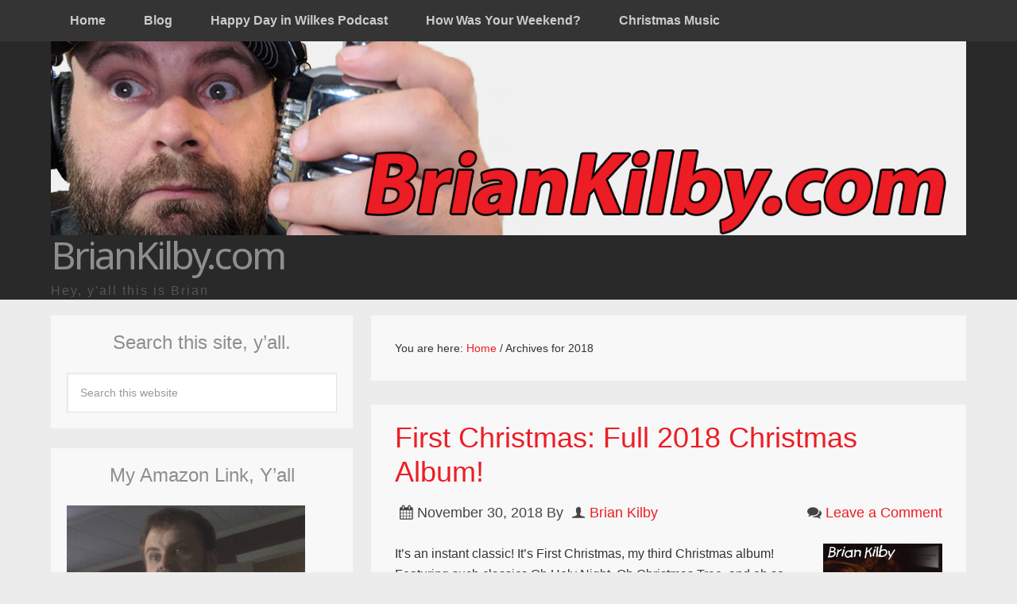

--- FILE ---
content_type: text/html; charset=UTF-8
request_url: https://www.briankilby.com/tag/2018/
body_size: 9775
content:
<!DOCTYPE html>
<html lang="en">
<head >
<meta charset="UTF-8" />
		<meta name="robots" content="noindex" />
		<meta name="viewport" content="width=device-width, initial-scale=1" />
<title>2018</title>
<meta name='robots' content='max-image-preview:large' />
<link rel='dns-prefetch' href='//fonts.googleapis.com' />
<link rel="canonical" href="https://www.briankilby.com/tag/2018/" />
<style id='wp-img-auto-sizes-contain-inline-css' type='text/css'>
img:is([sizes=auto i],[sizes^="auto," i]){contain-intrinsic-size:3000px 1500px}
/*# sourceURL=wp-img-auto-sizes-contain-inline-css */
</style>
<link rel='stylesheet' id='maron-pro-theme-css' href='https://www.briankilby.com/wp-content/themes/maronpro/style.css?ver=2.4' type='text/css' media='all' />
<style id='wp-emoji-styles-inline-css' type='text/css'>

	img.wp-smiley, img.emoji {
		display: inline !important;
		border: none !important;
		box-shadow: none !important;
		height: 1em !important;
		width: 1em !important;
		margin: 0 0.07em !important;
		vertical-align: -0.1em !important;
		background: none !important;
		padding: 0 !important;
	}
/*# sourceURL=wp-emoji-styles-inline-css */
</style>
<link rel='stylesheet' id='wp-block-library-css' href='https://www.briankilby.com/wp-includes/css/dist/block-library/style.min.css?ver=6.9' type='text/css' media='all' />
<style id='global-styles-inline-css' type='text/css'>
:root{--wp--preset--aspect-ratio--square: 1;--wp--preset--aspect-ratio--4-3: 4/3;--wp--preset--aspect-ratio--3-4: 3/4;--wp--preset--aspect-ratio--3-2: 3/2;--wp--preset--aspect-ratio--2-3: 2/3;--wp--preset--aspect-ratio--16-9: 16/9;--wp--preset--aspect-ratio--9-16: 9/16;--wp--preset--color--black: #000000;--wp--preset--color--cyan-bluish-gray: #abb8c3;--wp--preset--color--white: #ffffff;--wp--preset--color--pale-pink: #f78da7;--wp--preset--color--vivid-red: #cf2e2e;--wp--preset--color--luminous-vivid-orange: #ff6900;--wp--preset--color--luminous-vivid-amber: #fcb900;--wp--preset--color--light-green-cyan: #7bdcb5;--wp--preset--color--vivid-green-cyan: #00d084;--wp--preset--color--pale-cyan-blue: #8ed1fc;--wp--preset--color--vivid-cyan-blue: #0693e3;--wp--preset--color--vivid-purple: #9b51e0;--wp--preset--gradient--vivid-cyan-blue-to-vivid-purple: linear-gradient(135deg,rgb(6,147,227) 0%,rgb(155,81,224) 100%);--wp--preset--gradient--light-green-cyan-to-vivid-green-cyan: linear-gradient(135deg,rgb(122,220,180) 0%,rgb(0,208,130) 100%);--wp--preset--gradient--luminous-vivid-amber-to-luminous-vivid-orange: linear-gradient(135deg,rgb(252,185,0) 0%,rgb(255,105,0) 100%);--wp--preset--gradient--luminous-vivid-orange-to-vivid-red: linear-gradient(135deg,rgb(255,105,0) 0%,rgb(207,46,46) 100%);--wp--preset--gradient--very-light-gray-to-cyan-bluish-gray: linear-gradient(135deg,rgb(238,238,238) 0%,rgb(169,184,195) 100%);--wp--preset--gradient--cool-to-warm-spectrum: linear-gradient(135deg,rgb(74,234,220) 0%,rgb(151,120,209) 20%,rgb(207,42,186) 40%,rgb(238,44,130) 60%,rgb(251,105,98) 80%,rgb(254,248,76) 100%);--wp--preset--gradient--blush-light-purple: linear-gradient(135deg,rgb(255,206,236) 0%,rgb(152,150,240) 100%);--wp--preset--gradient--blush-bordeaux: linear-gradient(135deg,rgb(254,205,165) 0%,rgb(254,45,45) 50%,rgb(107,0,62) 100%);--wp--preset--gradient--luminous-dusk: linear-gradient(135deg,rgb(255,203,112) 0%,rgb(199,81,192) 50%,rgb(65,88,208) 100%);--wp--preset--gradient--pale-ocean: linear-gradient(135deg,rgb(255,245,203) 0%,rgb(182,227,212) 50%,rgb(51,167,181) 100%);--wp--preset--gradient--electric-grass: linear-gradient(135deg,rgb(202,248,128) 0%,rgb(113,206,126) 100%);--wp--preset--gradient--midnight: linear-gradient(135deg,rgb(2,3,129) 0%,rgb(40,116,252) 100%);--wp--preset--font-size--small: 13px;--wp--preset--font-size--medium: 20px;--wp--preset--font-size--large: 36px;--wp--preset--font-size--x-large: 42px;--wp--preset--spacing--20: 0.44rem;--wp--preset--spacing--30: 0.67rem;--wp--preset--spacing--40: 1rem;--wp--preset--spacing--50: 1.5rem;--wp--preset--spacing--60: 2.25rem;--wp--preset--spacing--70: 3.38rem;--wp--preset--spacing--80: 5.06rem;--wp--preset--shadow--natural: 6px 6px 9px rgba(0, 0, 0, 0.2);--wp--preset--shadow--deep: 12px 12px 50px rgba(0, 0, 0, 0.4);--wp--preset--shadow--sharp: 6px 6px 0px rgba(0, 0, 0, 0.2);--wp--preset--shadow--outlined: 6px 6px 0px -3px rgb(255, 255, 255), 6px 6px rgb(0, 0, 0);--wp--preset--shadow--crisp: 6px 6px 0px rgb(0, 0, 0);}:where(.is-layout-flex){gap: 0.5em;}:where(.is-layout-grid){gap: 0.5em;}body .is-layout-flex{display: flex;}.is-layout-flex{flex-wrap: wrap;align-items: center;}.is-layout-flex > :is(*, div){margin: 0;}body .is-layout-grid{display: grid;}.is-layout-grid > :is(*, div){margin: 0;}:where(.wp-block-columns.is-layout-flex){gap: 2em;}:where(.wp-block-columns.is-layout-grid){gap: 2em;}:where(.wp-block-post-template.is-layout-flex){gap: 1.25em;}:where(.wp-block-post-template.is-layout-grid){gap: 1.25em;}.has-black-color{color: var(--wp--preset--color--black) !important;}.has-cyan-bluish-gray-color{color: var(--wp--preset--color--cyan-bluish-gray) !important;}.has-white-color{color: var(--wp--preset--color--white) !important;}.has-pale-pink-color{color: var(--wp--preset--color--pale-pink) !important;}.has-vivid-red-color{color: var(--wp--preset--color--vivid-red) !important;}.has-luminous-vivid-orange-color{color: var(--wp--preset--color--luminous-vivid-orange) !important;}.has-luminous-vivid-amber-color{color: var(--wp--preset--color--luminous-vivid-amber) !important;}.has-light-green-cyan-color{color: var(--wp--preset--color--light-green-cyan) !important;}.has-vivid-green-cyan-color{color: var(--wp--preset--color--vivid-green-cyan) !important;}.has-pale-cyan-blue-color{color: var(--wp--preset--color--pale-cyan-blue) !important;}.has-vivid-cyan-blue-color{color: var(--wp--preset--color--vivid-cyan-blue) !important;}.has-vivid-purple-color{color: var(--wp--preset--color--vivid-purple) !important;}.has-black-background-color{background-color: var(--wp--preset--color--black) !important;}.has-cyan-bluish-gray-background-color{background-color: var(--wp--preset--color--cyan-bluish-gray) !important;}.has-white-background-color{background-color: var(--wp--preset--color--white) !important;}.has-pale-pink-background-color{background-color: var(--wp--preset--color--pale-pink) !important;}.has-vivid-red-background-color{background-color: var(--wp--preset--color--vivid-red) !important;}.has-luminous-vivid-orange-background-color{background-color: var(--wp--preset--color--luminous-vivid-orange) !important;}.has-luminous-vivid-amber-background-color{background-color: var(--wp--preset--color--luminous-vivid-amber) !important;}.has-light-green-cyan-background-color{background-color: var(--wp--preset--color--light-green-cyan) !important;}.has-vivid-green-cyan-background-color{background-color: var(--wp--preset--color--vivid-green-cyan) !important;}.has-pale-cyan-blue-background-color{background-color: var(--wp--preset--color--pale-cyan-blue) !important;}.has-vivid-cyan-blue-background-color{background-color: var(--wp--preset--color--vivid-cyan-blue) !important;}.has-vivid-purple-background-color{background-color: var(--wp--preset--color--vivid-purple) !important;}.has-black-border-color{border-color: var(--wp--preset--color--black) !important;}.has-cyan-bluish-gray-border-color{border-color: var(--wp--preset--color--cyan-bluish-gray) !important;}.has-white-border-color{border-color: var(--wp--preset--color--white) !important;}.has-pale-pink-border-color{border-color: var(--wp--preset--color--pale-pink) !important;}.has-vivid-red-border-color{border-color: var(--wp--preset--color--vivid-red) !important;}.has-luminous-vivid-orange-border-color{border-color: var(--wp--preset--color--luminous-vivid-orange) !important;}.has-luminous-vivid-amber-border-color{border-color: var(--wp--preset--color--luminous-vivid-amber) !important;}.has-light-green-cyan-border-color{border-color: var(--wp--preset--color--light-green-cyan) !important;}.has-vivid-green-cyan-border-color{border-color: var(--wp--preset--color--vivid-green-cyan) !important;}.has-pale-cyan-blue-border-color{border-color: var(--wp--preset--color--pale-cyan-blue) !important;}.has-vivid-cyan-blue-border-color{border-color: var(--wp--preset--color--vivid-cyan-blue) !important;}.has-vivid-purple-border-color{border-color: var(--wp--preset--color--vivid-purple) !important;}.has-vivid-cyan-blue-to-vivid-purple-gradient-background{background: var(--wp--preset--gradient--vivid-cyan-blue-to-vivid-purple) !important;}.has-light-green-cyan-to-vivid-green-cyan-gradient-background{background: var(--wp--preset--gradient--light-green-cyan-to-vivid-green-cyan) !important;}.has-luminous-vivid-amber-to-luminous-vivid-orange-gradient-background{background: var(--wp--preset--gradient--luminous-vivid-amber-to-luminous-vivid-orange) !important;}.has-luminous-vivid-orange-to-vivid-red-gradient-background{background: var(--wp--preset--gradient--luminous-vivid-orange-to-vivid-red) !important;}.has-very-light-gray-to-cyan-bluish-gray-gradient-background{background: var(--wp--preset--gradient--very-light-gray-to-cyan-bluish-gray) !important;}.has-cool-to-warm-spectrum-gradient-background{background: var(--wp--preset--gradient--cool-to-warm-spectrum) !important;}.has-blush-light-purple-gradient-background{background: var(--wp--preset--gradient--blush-light-purple) !important;}.has-blush-bordeaux-gradient-background{background: var(--wp--preset--gradient--blush-bordeaux) !important;}.has-luminous-dusk-gradient-background{background: var(--wp--preset--gradient--luminous-dusk) !important;}.has-pale-ocean-gradient-background{background: var(--wp--preset--gradient--pale-ocean) !important;}.has-electric-grass-gradient-background{background: var(--wp--preset--gradient--electric-grass) !important;}.has-midnight-gradient-background{background: var(--wp--preset--gradient--midnight) !important;}.has-small-font-size{font-size: var(--wp--preset--font-size--small) !important;}.has-medium-font-size{font-size: var(--wp--preset--font-size--medium) !important;}.has-large-font-size{font-size: var(--wp--preset--font-size--large) !important;}.has-x-large-font-size{font-size: var(--wp--preset--font-size--x-large) !important;}
/*# sourceURL=global-styles-inline-css */
</style>

<style id='classic-theme-styles-inline-css' type='text/css'>
/*! This file is auto-generated */
.wp-block-button__link{color:#fff;background-color:#32373c;border-radius:9999px;box-shadow:none;text-decoration:none;padding:calc(.667em + 2px) calc(1.333em + 2px);font-size:1.125em}.wp-block-file__button{background:#32373c;color:#fff;text-decoration:none}
/*# sourceURL=/wp-includes/css/classic-themes.min.css */
</style>
<link rel='stylesheet' id='app-player-css' href='https://www.briankilby.com/wp-content/themes/maronpro/js/skin/app-player.css?ver=0.1' type='text/css' media='all' />
<link rel='stylesheet' id='mediaelement-style-css' href='https://www.briankilby.com/wp-content/themes/maronpro/js/skin/mediaelementplayer.css?ver=0.1.6' type='text/css' media='all' />
<link rel='stylesheet' id='app-icons-css' href='https://www.briankilby.com/wp-content/themes/maronpro/lib/css/app-icon.css?ver=2.4' type='text/css' media='all' />
<link rel='stylesheet' id='app-share-css' href='https://www.briankilby.com/wp-content/themes/maronpro/lib/css/rrssb.css?ver=2.4' type='text/css' media='all' />
<link rel='stylesheet' id='redux-google-fonts-app_options-css' href='https://fonts.googleapis.com/css?family=Noto+Sans&#038;ver=1671198275' type='text/css' media='all' />
<link rel='stylesheet' id='sedlex_styles-css' href='https://www.briankilby.com/wp-content/sedlex/inline_styles/6eb86a46dba7b7014c3ca5b60295946fe81eecea.css?ver=20260130' type='text/css' media='all' />
<script type="text/javascript" src="https://www.briankilby.com/wp-content/plugins/wp-letsencrypt-ssl-pro/admin/js/jsredirect.js?ver=7.8.5.0" id="wpen-jsredirect-js"></script>
<script type="text/javascript" src="https://www.briankilby.com/wp-includes/js/jquery/jquery.min.js?ver=3.7.1" id="jquery-core-js"></script>
<script type="text/javascript" src="https://www.briankilby.com/wp-includes/js/jquery/jquery-migrate.min.js?ver=3.4.1" id="jquery-migrate-js"></script>
<link rel="https://api.w.org/" href="https://www.briankilby.com/wp-json/" /><link rel="alternate" title="JSON" type="application/json" href="https://www.briankilby.com/wp-json/wp/v2/tags/103" /><link rel="EditURI" type="application/rsd+xml" title="RSD" href="https://www.briankilby.com/xmlrpc.php?rsd" />
            <script type="text/javascript"><!--
                                function powerpress_pinw(pinw_url){window.open(pinw_url, 'PowerPressPlayer','toolbar=0,status=0,resizable=1,width=460,height=320');	return false;}
                //-->

                // tabnab protection
                window.addEventListener('load', function () {
                    // make all links have rel="noopener noreferrer"
                    document.querySelectorAll('a[target="_blank"]').forEach(link => {
                        link.setAttribute('rel', 'noopener noreferrer');
                    });
                });
            </script>
            <link rel="pingback" href="https://www.briankilby.com/xmlrpc.php" />
<style type="text/css">                    #header{
margin: 0 auto;
}                </style><link rel="icon" href="https://www.briankilby.com/wp-content/uploads/2017/11/cropped-happy_day_icon-32x32.png" sizes="32x32" />
<link rel="icon" href="https://www.briankilby.com/wp-content/uploads/2017/11/cropped-happy_day_icon-192x192.png" sizes="192x192" />
<link rel="apple-touch-icon" href="https://www.briankilby.com/wp-content/uploads/2017/11/cropped-happy_day_icon-180x180.png" />
<meta name="msapplication-TileImage" content="https://www.briankilby.com/wp-content/uploads/2017/11/cropped-happy_day_icon-270x270.png" />
<style type="text/css" title="dynamic-css" class="options-output">a{color:#ed1d24;}a:hover{color:#f3eb25;}body{color:#333;}h1,h2,h3,h4,h5,h6{color:#8e8e8e;}body{background-color:#ececec;background-repeat:repeat-y;background-size:inherit;background-attachment:inherit;background-position:left top;}.nav-primary,.nav-header,.genesis-nav-menu .sub-menu a,button.menu-toggle{background:#343434;}.genesis-nav-menu a:hover,.genesis-nav-menu .current-menu-item > a,.genesis-nav-menu .sub-menu a:hover,.genesis-nav-menu .sub-menu .current-menu-item > a,.archive-pagination li a{background:#ed1d24;}.genesis-nav-menu a,button.menu-toggle{color:#cbcbcb;}.genesis-nav-menu a:hover,.genesis-nav-menu .sub-menu a:hover{color:#f8f8f8;}.site-header{background:#292929;}.site-title{font-family:"Noto Sans";letter-spacing:-3px;font-weight:normal;font-style:normal;font-size:48px;}.site-title a{color:#ffffff;}.site-title a:hover{color:#ed1d24;}.site-description{color:#555555;}#player-bar .mp-headline,#player-bar .share-icon,#player-bar .play-dnld span.divider,.single #player-bar h2.post-title{color:#cbcbcb;}#player-bar .outer-wrap,#player-bar .player .mejs-container .mejs-controls .mejs-playpause-button,#player-bar .player .mejs-controls .mejs-time-rail .mejs-time-total,#player-bar .player .mejs-controls .mejs-horizontal-volume-slider .mejs-horizontal-volume-total{background:#292929;}#player-bar .mp-content{background:rgba(0,0,0,0.7);}#player-bar,#player-bar .entry-title,#player-bar .entry-title a, #player-bar .mejs-container .mejs-controls .mejs-time, #player-bar .mejs-container .mejs-controls .mejs-time span, #player-bar .mejs-controls .mejs-mute,#player-bar .player .mejs-controls .mejs-time-rail .mejs-time-float-current,#player-bar .player .mejs-controls .mejs-mute button,#player-bar .player .mejs-controls .mejs-unmute button{color:#cbcbcb;}#player-bar .mejs-controls .mejs-button button{color:#000;}#player-bar .mejs-controls .mejs-button button:hover{color:#777;}#player-bar .player .mejs-controls .mejs-play button,#player-bar .player .mejs-controls .mejs-pause button{background:#cbcbcb;}#player-bar .player .mejs-controls .mejs-play button:hover,#player-bar .player .mejs-controls .mejs-pause button:hover{background:#f76d3c;}#player-bar,#player-bar h1{font-family:"Noto Sans";}.entry .mejs-container,.podcast-entry .player .mejs-container,.podcast-entry .mejs-video .mejs-controls,.entry .mejs-video .mejs-controls,.entry .mejs-controls .mejs-volume-button .mejs-volume-slider{background:rgba(41,41,41,0.6);}.mejs-container .mejs-controls .mejs-time span,.mejs-controls .mejs-time-rail .mejs-time-float-current,.mejs-container .mejs-controls .mejs-time{color:#cbcbcb;}.mejs-controls .mejs-button button{color:#cbcbcb;}.mejs-controls .mejs-button button:hover{color:#f76d3c;}#before-content-banner{background:#f8f8f8;}#before-content-banner, #before-content-banner h1, #before-content-banner h2, #before-content-banner h3, #before-content-banner h4, #before-content-banner h5, #before-content-banner h6{font-family:"Noto Sans";}#before-content-banner{padding-top:30px;padding-right:30px;padding-bottom:30px;padding-left:30px;}.sb-optin,#footer_optin_area{background-color:#292929;}.sb-optin,.sb-optin h4.widgettitle{color:#cbcbcb;}.sb-optin .submit{background-color:#ed1d24;}.sb-optin .submit:hover{background-color:#f3eb25;}.sb-optin .submit{color:#ffffff;}.sb-optin .submit:hover{color:#646464;}#prev-next .previous,#prev-next .next{background:#ffffff;}#prev-next .previous:hover,#prev-next .next:hover{background:#ed1d24;}#prev-next a{color:#000000;}#prev-next a:hover{color:#ffffff;}#prev-next{font-family:"Noto Sans";}.related-list li{font-family:"Noto Sans";font-weight:normal;font-style:normal;}.related-posts{background:#f8f8f8;}.related-posts,h3.related-title{color:#333333;}.related-list li a{color:#ed1d24;}.related-list li a:hover{color:#f3eb25;}.site-footer{background:#292929;}.site-footer{color:#cbcbcb;}.site-footer a{color:#ed1d24;}.site-footer a:hover{color:#f3eb25;}.footer-widgets{background:#292929;}.footer-widgets{color:#cbcbcb;}.footer-widgets a{color:#ed1d24;}.footer-widgets a:hover{color:#f3eb25;}</style></head>
<body class="archive tag tag-103 wp-theme-genesis wp-child-theme-maronpro header-image header-full-width sidebar-content genesis-breadcrumbs-visible genesis-footer-widgets-hidden no-mb" itemscope itemtype="https://schema.org/WebPage"><div class="site-container"><nav class="nav-primary" aria-label="Main" itemscope itemtype="https://schema.org/SiteNavigationElement"><div class="wrap"><ul id="menu-primary" class="menu genesis-nav-menu menu-primary"><li id="menu-item-18879" class="menu-item menu-item-type-custom menu-item-object-custom menu-item-home menu-item-18879"><a href="http://www.briankilby.com" itemprop="url"><span itemprop="name">Home</span></a></li>
<li id="menu-item-18877" class="menu-item menu-item-type-taxonomy menu-item-object-category menu-item-18877"><a href="https://www.briankilby.com/category/all/blog/" itemprop="url"><span itemprop="name">Blog</span></a></li>
<li id="menu-item-18878" class="menu-item menu-item-type-taxonomy menu-item-object-category menu-item-has-children menu-item-18878"><a href="https://www.briankilby.com/category/all/happy-day-in-wilkes/" itemprop="url"><span itemprop="name">Happy Day in Wilkes Podcast</span></a>
<ul class="sub-menu">
	<li id="menu-item-18884" class="menu-item menu-item-type-custom menu-item-object-custom menu-item-18884"><a href="https://www.facebook.com/HappyDayinWilkes/" itemprop="url"><span itemprop="name">Happy Daily on FB</span></a></li>
</ul>
</li>
<li id="menu-item-19445" class="menu-item menu-item-type-taxonomy menu-item-object-category menu-item-has-children menu-item-19445"><a href="https://www.briankilby.com/category/all/yourweekend/" itemprop="url"><span itemprop="name">How Was Your Weekend?</span></a>
<ul class="sub-menu">
	<li id="menu-item-19457" class="menu-item menu-item-type-custom menu-item-object-custom menu-item-19457"><a href="https://www.facebook.com/weekendpodcast" itemprop="url"><span itemprop="name">How Was Your Weekend on FB</span></a></li>
</ul>
</li>
<li id="menu-item-19194" class="menu-item menu-item-type-post_type menu-item-object-page menu-item-19194"><a href="https://www.briankilby.com/brians-christmas-albums/" itemprop="url"><span itemprop="name">Christmas Music</span></a></li>
</ul></div></nav><header class="site-header" itemscope itemtype="https://schema.org/WPHeader"><div class="wrap"><div class="title-area header-image"><a href="https://www.briankilby.com/" title="BrianKilby.com" ><img alt="BrianKilby.com" src="https://www.briankilby.com/wp-content/uploads/2018/01/bkilbysite9.jpg" width="1280" height="271" /></a><h1 class="site-title" itemprop="headline">BrianKilby.com</h1><p class="site-description" itemprop="description">Hey, y&#039;all this is Brian</p></div></div></header><div class="site-inner"><div class="wrap"><div class="content-sidebar-wrap"><main class="content"><div class="breadcrumb" itemscope itemtype="https://schema.org/BreadcrumbList">You are here: <span class="breadcrumb-link-wrap" itemprop="itemListElement" itemscope itemtype="https://schema.org/ListItem"><a class="breadcrumb-link" href="https://www.briankilby.com/" itemprop="item"><span class="breadcrumb-link-text-wrap" itemprop="name">Home</span></a><meta itemprop="position" content="1"></span> <span aria-label="breadcrumb separator">/</span> Archives for 2018</div><article class="post-19176 post type-post status-publish format-standard has-post-thumbnail category-happy-daily tag-103 tag-christmas-album entry" aria-label="First Christmas: Full 2018 Christmas Album!" itemscope itemtype="https://schema.org/CreativeWork"><header class="entry-header"><h2 class="entry-title" itemprop="headline"><a class="entry-title-link" rel="bookmark" href="https://www.briankilby.com/all/happy-day-in-wilkes/happy-daily/first-christmas-full-2018-christmas-album/">First Christmas: Full 2018 Christmas Album!</a></h2>
<p class="entry-meta"><time class="entry-time" itemprop="datePublished" datetime="2018-11-30T22:45:44-05:00">November 30, 2018</time> By <span class="entry-author" itemprop="author" itemscope itemtype="https://schema.org/Person"><a href="https://www.briankilby.com/author/brian/" class="entry-author-link" rel="author" itemprop="url"><span class="entry-author-name" itemprop="name">Brian Kilby</span></a></span> <span class="entry-comments-link"><a href="https://www.briankilby.com/all/happy-day-in-wilkes/happy-daily/first-christmas-full-2018-christmas-album/#respond">Leave a Comment</a></span> </p></header><div class="entry-content" itemprop="text"><a class="entry-image-link" href="https://www.briankilby.com/all/happy-day-in-wilkes/happy-daily/first-christmas-full-2018-christmas-album/" aria-hidden="true" tabindex="-1"><img width="150" height="150" src="https://www.briankilby.com/wp-content/uploads/2018/11/first_christmas_itunes-150x150.jpg" class="alignright post-image entry-image" alt="" itemprop="image" decoding="async" srcset="https://www.briankilby.com/wp-content/uploads/2018/11/first_christmas_itunes-150x150.jpg 150w, https://www.briankilby.com/wp-content/uploads/2018/11/first_christmas_itunes-300x300.jpg 300w, https://www.briankilby.com/wp-content/uploads/2018/11/first_christmas_itunes-768x768.jpg 768w, https://www.briankilby.com/wp-content/uploads/2018/11/first_christmas_itunes-1024x1024.jpg 1024w, https://www.briankilby.com/wp-content/uploads/2018/11/first_christmas_itunes-100x100.jpg 100w, https://www.briankilby.com/wp-content/uploads/2018/11/first_christmas_itunes-250x250.jpg 250w, https://www.briankilby.com/wp-content/uploads/2018/11/first_christmas_itunes-200x200.jpg 200w, https://www.briankilby.com/wp-content/uploads/2018/11/first_christmas_itunes.jpg 1766w" sizes="(max-width: 150px) 100vw, 150px" /></a><p>It&#8217;s an instant classic! It&#8217;s First Christmas, my third Christmas album! Featuring such classics Oh Holy Night, Oh Christmas Tree, and oh so much more! </p>
</div><footer class="entry-footer"><p class="entry-meta"><span class="entry-categories">Filed Under: <a href="https://www.briankilby.com/category/all/happy-day-in-wilkes/happy-daily/" rel="category tag">Happy Daily (for Alexa)</a></span> <span class="entry-tags">Tagged With: <a href="https://www.briankilby.com/tag/2018/" rel="tag">2018</a>, <a href="https://www.briankilby.com/tag/christmas-album/" rel="tag">christmas album</a></span></p></footer><div class="podcast-entry"><div class="player"><!--[if lt IE 9]><script>document.createElement('audio');</script><![endif]-->
<audio class="wp-audio-shortcode" id="audio-19176-1" preload="none" style="width: 100%" controls="controls"><source type="audio/mpeg" src="https://media.blubrry.com/happydaily/content.blubrry.com/happydaily/brian_kilby_first_christmas_full_album.mp3" /><a href="https://media.blubrry.com/happydaily/content.blubrry.com/happydaily/brian_kilby_first_christmas_full_album.mp3">https://media.blubrry.com/happydaily/content.blubrry.com/happydaily/brian_kilby_first_christmas_full_album.mp3</a></audio></div></div></article></main><aside class="sidebar sidebar-primary widget-area" role="complementary" aria-label="Primary Sidebar" itemscope itemtype="https://schema.org/WPSideBar"><section id="search-3" class="widget widget_search"><div class="widget-wrap"><h4 class="widget-title widgettitle">Search this site, y&#8217;all.</h4>
<form class="search-form" method="get" action="https://www.briankilby.com/" role="search" itemprop="potentialAction" itemscope itemtype="https://schema.org/SearchAction"><input class="search-form-input" type="search" name="s" id="searchform-1" placeholder="Search this website" itemprop="query-input"><input class="search-form-submit" type="submit"><meta content="https://www.briankilby.com/?s={s}" itemprop="target"></form></div></section>
<section id="custom_html-2" class="widget_text widget widget_custom_html"><div class="widget_text widget-wrap"><h4 class="widget-title widgettitle">My Amazon Link, Y&#8217;all</h4>
<div class="textwidget custom-html-widget"><a href="https://www.amazon.com/ref=assoc_res_sw_logo?tag=radifreecybe-20&linkCode=w13&linkID=5METUMWHN6EVXLXV" target="_blank"><img src="https://www.briankilby.com/wp-content/uploads/2017/11/TOILETPAPER.png"></a></div></div></section>
<section id="custom_html-9" class="widget_text widget widget_custom_html"><div class="widget_text widget-wrap"><h4 class="widget-title widgettitle">DONT TREAD ON CHRISTMAS</h4>
<div class="textwidget custom-html-widget"><img src="https://www.briankilby.com/wp-content/uploads/2021/12/Untitled-6-300x300.jpg">
<iframe width="320" height="30" src="https://www.briankilby.com/?powerpress_embed=19664-podcast&amp;powerpress_player=mediaelement-audio" title="Blubrry Podcast Player" frameborder="0" scrolling="no"></iframe><a href="https://media.blubrry.com/happydaily/s/ins.blubrry.com/happydaily/dont_tread_on_christmas_full_album.mp3">Download album!</a></div></div></section>
<section id="custom_html-8" class="widget_text widget widget_custom_html"><div class="widget_text widget-wrap"><h4 class="widget-title widgettitle">Missing You This Christmas</h4>
<div class="textwidget custom-html-widget"><img src="https://www.briankilby.com/wp-content/uploads/2020/12/128275622_10164569669495652_6235617366547835558_o-300x300.jpg">
<iframe width="320" height="30" src="https://www.briankilby.com/?powerpress_embed=19624-podcast&amp;powerpress_player=mediaelement-audio" frameborder="0" scrolling="no"></iframe><a href="https://media.blubrry.com/happydaily/content.blubrry.com/happydaily/missing_you_this_christmas_full_album.mp3">Download album!</a></div></div></section>
<section id="custom_html-7" class="widget_text widget widget_custom_html"><div class="widget_text widget-wrap"><h4 class="widget-title widgettitle">Apples, Chickens, and Christmas</h4>
<div class="textwidget custom-html-widget"><img src="https://www.briankilby.com/wp-content/uploads/2019/12/2019_cover-300x300.jpg">
<iframe width="320" height="30" src="https://www.briankilby.com/?powerpress_embed=19508-podcast&amp;powerpress_player=mediaelement-audio" frameborder="0" scrolling="no"></iframe><a href="https://media.blubrry.com/happydaily/content.blubrry.com/happydaily/apples_chickens_and_christmas_full_album.mp3">Download album!</a></div></div></section>
<section id="custom_html-4" class="widget_text widget widget_custom_html"><div class="widget_text widget-wrap"><h4 class="widget-title widgettitle">First Christmas</h4>
<div class="textwidget custom-html-widget"><img src="https://www.briankilby.com/wp-content/uploads/2018/11/first_christmas_itunes-300x300.jpg">
<iframe width="320" height="30" src="https://www.briankilby.com/?powerpress_embed=19176-podcast&amp;powerpress_player=mediaelement-audio" frameborder="0" scrolling="no"></iframe><a href="http://media.blubrry.com/happydaily/content.blubrry.com/happydaily/brian_kilby_first_christmas_full_album.mp3">Download album!</a></div></div></section>
<section id="custom_html-3" class="widget_text widget widget_custom_html"><div class="widget_text widget-wrap"><h4 class="widget-title widgettitle">Christmas Feast</h4>
<div class="textwidget custom-html-widget"><img src="https://www.briankilby.com/wp-content/uploads/2017/11/album-300x213.png">
<iframe width="320" height="30" src="https://www.briankilby.com/?powerpress_embed=18945-podcast&amp;powerpress_player=mediaelement-audio" frameborder="0" scrolling="no"></iframe>
<a href="http://media.blubrry.com/happydaily/content.blubrry.com/happydaily/christmas_feast.mp3">Download album!</a></div></div></section>
<section id="custom_html-5" class="widget_text widget widget_custom_html"><div class="widget_text widget-wrap"><h4 class="widget-title widgettitle">Christmastime in Wilkes</h4>
<div class="textwidget custom-html-widget"><img src="https://www.briankilby.com/wp-content/uploads/2017/11/cover-300x300.jpg">
<iframe width="320" height="30" src="https://www.briankilby.com/?powerpress_embed=1026-podcast&amp;powerpress_player=mediaelement-audio" frameborder="0" scrolling="no"></iframe>
<a href="http://media.blubrry.com/tfradio/content.blubrry.com/tfradio/296939436-brian-kilby-1-christmastime-in-wilkes-full-album.mp3">Download album!</a></div></div></section>
<section id="archives-3" class="widget widget_archive"><div class="widget-wrap"><h4 class="widget-title widgettitle">Website Archive</h4>
		<label class="screen-reader-text" for="archives-dropdown-3">Website Archive</label>
		<select id="archives-dropdown-3" name="archive-dropdown">
			
			<option value="">Select Month</option>
				<option value='https://www.briankilby.com/2025/12/'> December 2025 &nbsp;(6)</option>
	<option value='https://www.briankilby.com/2024/10/'> October 2024 &nbsp;(1)</option>
	<option value='https://www.briankilby.com/2024/09/'> September 2024 &nbsp;(4)</option>
	<option value='https://www.briankilby.com/2024/08/'> August 2024 &nbsp;(3)</option>
	<option value='https://www.briankilby.com/2024/07/'> July 2024 &nbsp;(7)</option>
	<option value='https://www.briankilby.com/2024/06/'> June 2024 &nbsp;(2)</option>
	<option value='https://www.briankilby.com/2024/05/'> May 2024 &nbsp;(3)</option>
	<option value='https://www.briankilby.com/2024/04/'> April 2024 &nbsp;(1)</option>
	<option value='https://www.briankilby.com/2024/03/'> March 2024 &nbsp;(1)</option>
	<option value='https://www.briankilby.com/2024/02/'> February 2024 &nbsp;(6)</option>
	<option value='https://www.briankilby.com/2024/01/'> January 2024 &nbsp;(10)</option>
	<option value='https://www.briankilby.com/2023/12/'> December 2023 &nbsp;(2)</option>
	<option value='https://www.briankilby.com/2023/09/'> September 2023 &nbsp;(1)</option>
	<option value='https://www.briankilby.com/2023/05/'> May 2023 &nbsp;(1)</option>
	<option value='https://www.briankilby.com/2022/12/'> December 2022 &nbsp;(4)</option>
	<option value='https://www.briankilby.com/2022/11/'> November 2022 &nbsp;(3)</option>
	<option value='https://www.briankilby.com/2022/10/'> October 2022 &nbsp;(5)</option>
	<option value='https://www.briankilby.com/2022/09/'> September 2022 &nbsp;(1)</option>
	<option value='https://www.briankilby.com/2021/12/'> December 2021 &nbsp;(7)</option>
	<option value='https://www.briankilby.com/2021/02/'> February 2021 &nbsp;(2)</option>
	<option value='https://www.briankilby.com/2020/12/'> December 2020 &nbsp;(10)</option>
	<option value='https://www.briankilby.com/2020/11/'> November 2020 &nbsp;(1)</option>
	<option value='https://www.briankilby.com/2020/10/'> October 2020 &nbsp;(1)</option>
	<option value='https://www.briankilby.com/2020/08/'> August 2020 &nbsp;(1)</option>
	<option value='https://www.briankilby.com/2020/06/'> June 2020 &nbsp;(1)</option>
	<option value='https://www.briankilby.com/2020/04/'> April 2020 &nbsp;(1)</option>
	<option value='https://www.briankilby.com/2020/03/'> March 2020 &nbsp;(4)</option>
	<option value='https://www.briankilby.com/2020/02/'> February 2020 &nbsp;(1)</option>
	<option value='https://www.briankilby.com/2020/01/'> January 2020 &nbsp;(1)</option>
	<option value='https://www.briankilby.com/2019/12/'> December 2019 &nbsp;(17)</option>
	<option value='https://www.briankilby.com/2019/08/'> August 2019 &nbsp;(1)</option>
	<option value='https://www.briankilby.com/2019/07/'> July 2019 &nbsp;(2)</option>
	<option value='https://www.briankilby.com/2019/06/'> June 2019 &nbsp;(4)</option>
	<option value='https://www.briankilby.com/2019/05/'> May 2019 &nbsp;(8)</option>
	<option value='https://www.briankilby.com/2019/03/'> March 2019 &nbsp;(1)</option>
	<option value='https://www.briankilby.com/2019/02/'> February 2019 &nbsp;(2)</option>
	<option value='https://www.briankilby.com/2019/01/'> January 2019 &nbsp;(5)</option>
	<option value='https://www.briankilby.com/2018/12/'> December 2018 &nbsp;(4)</option>
	<option value='https://www.briankilby.com/2018/11/'> November 2018 &nbsp;(8)</option>
	<option value='https://www.briankilby.com/2018/08/'> August 2018 &nbsp;(2)</option>
	<option value='https://www.briankilby.com/2018/07/'> July 2018 &nbsp;(2)</option>
	<option value='https://www.briankilby.com/2018/06/'> June 2018 &nbsp;(3)</option>
	<option value='https://www.briankilby.com/2018/05/'> May 2018 &nbsp;(4)</option>
	<option value='https://www.briankilby.com/2018/04/'> April 2018 &nbsp;(2)</option>
	<option value='https://www.briankilby.com/2018/03/'> March 2018 &nbsp;(9)</option>
	<option value='https://www.briankilby.com/2018/02/'> February 2018 &nbsp;(10)</option>
	<option value='https://www.briankilby.com/2018/01/'> January 2018 &nbsp;(20)</option>
	<option value='https://www.briankilby.com/2017/12/'> December 2017 &nbsp;(27)</option>
	<option value='https://www.briankilby.com/2017/11/'> November 2017 &nbsp;(34)</option>
	<option value='https://www.briankilby.com/2017/10/'> October 2017 &nbsp;(36)</option>
	<option value='https://www.briankilby.com/2017/09/'> September 2017 &nbsp;(33)</option>
	<option value='https://www.briankilby.com/2017/08/'> August 2017 &nbsp;(17)</option>
	<option value='https://www.briankilby.com/2017/07/'> July 2017 &nbsp;(5)</option>
	<option value='https://www.briankilby.com/2017/06/'> June 2017 &nbsp;(7)</option>
	<option value='https://www.briankilby.com/2017/05/'> May 2017 &nbsp;(5)</option>
	<option value='https://www.briankilby.com/2017/04/'> April 2017 &nbsp;(2)</option>
	<option value='https://www.briankilby.com/2017/03/'> March 2017 &nbsp;(1)</option>
	<option value='https://www.briankilby.com/2017/02/'> February 2017 &nbsp;(1)</option>
	<option value='https://www.briankilby.com/2016/12/'> December 2016 &nbsp;(2)</option>
	<option value='https://www.briankilby.com/2016/11/'> November 2016 &nbsp;(2)</option>
	<option value='https://www.briankilby.com/2016/10/'> October 2016 &nbsp;(1)</option>
	<option value='https://www.briankilby.com/2016/09/'> September 2016 &nbsp;(1)</option>
	<option value='https://www.briankilby.com/2016/07/'> July 2016 &nbsp;(1)</option>
	<option value='https://www.briankilby.com/2016/05/'> May 2016 &nbsp;(1)</option>
	<option value='https://www.briankilby.com/2016/03/'> March 2016 &nbsp;(1)</option>
	<option value='https://www.briankilby.com/2016/02/'> February 2016 &nbsp;(2)</option>
	<option value='https://www.briankilby.com/2016/01/'> January 2016 &nbsp;(1)</option>
	<option value='https://www.briankilby.com/2015/12/'> December 2015 &nbsp;(2)</option>
	<option value='https://www.briankilby.com/2015/11/'> November 2015 &nbsp;(8)</option>
	<option value='https://www.briankilby.com/2015/10/'> October 2015 &nbsp;(5)</option>
	<option value='https://www.briankilby.com/2015/09/'> September 2015 &nbsp;(7)</option>
	<option value='https://www.briankilby.com/2014/07/'> July 2014 &nbsp;(1)</option>
	<option value='https://www.briankilby.com/2014/06/'> June 2014 &nbsp;(1)</option>
	<option value='https://www.briankilby.com/2011/07/'> July 2011 &nbsp;(1)</option>

		</select>

			<script type="text/javascript">
/* <![CDATA[ */

( ( dropdownId ) => {
	const dropdown = document.getElementById( dropdownId );
	function onSelectChange() {
		setTimeout( () => {
			if ( 'escape' === dropdown.dataset.lastkey ) {
				return;
			}
			if ( dropdown.value ) {
				document.location.href = dropdown.value;
			}
		}, 250 );
	}
	function onKeyUp( event ) {
		if ( 'Escape' === event.key ) {
			dropdown.dataset.lastkey = 'escape';
		} else {
			delete dropdown.dataset.lastkey;
		}
	}
	function onClick() {
		delete dropdown.dataset.lastkey;
	}
	dropdown.addEventListener( 'keyup', onKeyUp );
	dropdown.addEventListener( 'click', onClick );
	dropdown.addEventListener( 'change', onSelectChange );
})( "archives-dropdown-3" );

//# sourceURL=WP_Widget_Archives%3A%3Awidget
/* ]]> */
</script>
</div></section>
</aside></div></div></div><footer class="site-footer" itemscope itemtype="https://schema.org/WPFooter"><div class="wrap"><p>Copyright &#xA9;&nbsp;2026 · <a href="http://my.appendipity.com/themes/maronpro/">Maron Pro Theme</a> On <a href="http://www.studiopress.com/">Genesis Framework</a> · <a href="https://wordpress.org/">WordPress</a> · <a href="https://www.briankilby.com/goatse/">Log in</a></p></div></footer></div><script type="speculationrules">
{"prefetch":[{"source":"document","where":{"and":[{"href_matches":"/*"},{"not":{"href_matches":["/wp-*.php","/wp-admin/*","/wp-content/uploads/*","/wp-content/*","/wp-content/plugins/*","/wp-content/themes/maronpro/*","/wp-content/themes/genesis/*","/*\\?(.+)"]}},{"not":{"selector_matches":"a[rel~=\"nofollow\"]"}},{"not":{"selector_matches":".no-prefetch, .no-prefetch a"}}]},"eagerness":"conservative"}]}
</script>
<script>
	jQuery(document).ready(function($) {
		if ($('#fb-root').length === 0) $('body').prepend('<div id="fb-root"></div>');
		$(".home-share").hide('fast');
			$(".click-share").click(function() {
				$(this).parent().children(".home-share").slideToggle(300);
			});
		$(".side-share").hide('fast');
			$(".share-icon").click(function() {
				$(this).parent().children(".side-share").slideToggle(300);
			});
			$('.mypopup').popupWindow({ 
				centerBrowser:1 
			});
	});
	jQuery(window).ready(function($) {
		var ih = $('.title-area').innerHeight();
		$('.site-header .wrap').find('.nav-header ul.genesis-nav-menu li a').css({height: ih, 'padding-top': (ih - 24)/2, 'padding-bottom': (ih - 24)/2});
		$(".nav-header ul.sub-menu li a").removeAttr("style");
	});
	jQuery(function ($) {
	  $('.lp-sticky').fixTo('body', {
		mind: '#message_bar',
		useNativeSticky: false
	  });
	});
</script>
<script type="text/javascript" id="mediaelement-core-js-before">
/* <![CDATA[ */
var mejsL10n = {"language":"en","strings":{"mejs.download-file":"Download File","mejs.install-flash":"You are using a browser that does not have Flash player enabled or installed. Please turn on your Flash player plugin or download the latest version from https://get.adobe.com/flashplayer/","mejs.fullscreen":"Fullscreen","mejs.play":"Play","mejs.pause":"Pause","mejs.time-slider":"Time Slider","mejs.time-help-text":"Use Left/Right Arrow keys to advance one second, Up/Down arrows to advance ten seconds.","mejs.live-broadcast":"Live Broadcast","mejs.volume-help-text":"Use Up/Down Arrow keys to increase or decrease volume.","mejs.unmute":"Unmute","mejs.mute":"Mute","mejs.volume-slider":"Volume Slider","mejs.video-player":"Video Player","mejs.audio-player":"Audio Player","mejs.captions-subtitles":"Captions/Subtitles","mejs.captions-chapters":"Chapters","mejs.none":"None","mejs.afrikaans":"Afrikaans","mejs.albanian":"Albanian","mejs.arabic":"Arabic","mejs.belarusian":"Belarusian","mejs.bulgarian":"Bulgarian","mejs.catalan":"Catalan","mejs.chinese":"Chinese","mejs.chinese-simplified":"Chinese (Simplified)","mejs.chinese-traditional":"Chinese (Traditional)","mejs.croatian":"Croatian","mejs.czech":"Czech","mejs.danish":"Danish","mejs.dutch":"Dutch","mejs.english":"English","mejs.estonian":"Estonian","mejs.filipino":"Filipino","mejs.finnish":"Finnish","mejs.french":"French","mejs.galician":"Galician","mejs.german":"German","mejs.greek":"Greek","mejs.haitian-creole":"Haitian Creole","mejs.hebrew":"Hebrew","mejs.hindi":"Hindi","mejs.hungarian":"Hungarian","mejs.icelandic":"Icelandic","mejs.indonesian":"Indonesian","mejs.irish":"Irish","mejs.italian":"Italian","mejs.japanese":"Japanese","mejs.korean":"Korean","mejs.latvian":"Latvian","mejs.lithuanian":"Lithuanian","mejs.macedonian":"Macedonian","mejs.malay":"Malay","mejs.maltese":"Maltese","mejs.norwegian":"Norwegian","mejs.persian":"Persian","mejs.polish":"Polish","mejs.portuguese":"Portuguese","mejs.romanian":"Romanian","mejs.russian":"Russian","mejs.serbian":"Serbian","mejs.slovak":"Slovak","mejs.slovenian":"Slovenian","mejs.spanish":"Spanish","mejs.swahili":"Swahili","mejs.swedish":"Swedish","mejs.tagalog":"Tagalog","mejs.thai":"Thai","mejs.turkish":"Turkish","mejs.ukrainian":"Ukrainian","mejs.vietnamese":"Vietnamese","mejs.welsh":"Welsh","mejs.yiddish":"Yiddish"}};
//# sourceURL=mediaelement-core-js-before
/* ]]> */
</script>
<script type="text/javascript" src="https://www.briankilby.com/wp-includes/js/mediaelement/mediaelement-and-player.min.js?ver=4.2.17" id="mediaelement-core-js"></script>
<script type="text/javascript" src="https://www.briankilby.com/wp-includes/js/mediaelement/mediaelement-migrate.min.js?ver=6.9" id="mediaelement-migrate-js"></script>
<script type="text/javascript" id="mediaelement-js-extra">
/* <![CDATA[ */
var _wpmejsSettings = {"pluginPath":"/wp-includes/js/mediaelement/","classPrefix":"mejs-","stretching":"responsive","audioShortcodeLibrary":"mediaelement","videoShortcodeLibrary":"mediaelement"};
//# sourceURL=mediaelement-js-extra
/* ]]> */
</script>
<script type="text/javascript" src="https://www.briankilby.com/wp-includes/js/mediaelement/wp-mediaelement.min.js?ver=6.9" id="wp-mediaelement-js"></script>
<script type="text/javascript" src="https://www.briankilby.com/wp-content/themes/maronpro/js/rrssb.min.js?ver=2.4" id="app-share-js"></script>
<script type="text/javascript" src="https://www.briankilby.com/wp-content/themes/maronpro/js/popupwindow.js?ver=2.4" id="app-popup-js"></script>
<script type="text/javascript" src="https://www.briankilby.com/wp-content/themes/maronpro/js/fluidvids.js?ver=1.0" id="fluid-vids-js"></script>
<script type="text/javascript" src="https://www.briankilby.com/wp-content/themes/maronpro/js/small-menu.js?ver=20130130" id="small-menu-js"></script>
<script type="text/javascript" src="https://www.briankilby.com/wp-content/themes/maronpro/js/fixto.min.js?ver=2.4" id="fixto-js-js"></script>
<script id="wp-emoji-settings" type="application/json">
{"baseUrl":"https://s.w.org/images/core/emoji/17.0.2/72x72/","ext":".png","svgUrl":"https://s.w.org/images/core/emoji/17.0.2/svg/","svgExt":".svg","source":{"concatemoji":"https://www.briankilby.com/wp-includes/js/wp-emoji-release.min.js?ver=6.9"}}
</script>
<script type="module">
/* <![CDATA[ */
/*! This file is auto-generated */
const a=JSON.parse(document.getElementById("wp-emoji-settings").textContent),o=(window._wpemojiSettings=a,"wpEmojiSettingsSupports"),s=["flag","emoji"];function i(e){try{var t={supportTests:e,timestamp:(new Date).valueOf()};sessionStorage.setItem(o,JSON.stringify(t))}catch(e){}}function c(e,t,n){e.clearRect(0,0,e.canvas.width,e.canvas.height),e.fillText(t,0,0);t=new Uint32Array(e.getImageData(0,0,e.canvas.width,e.canvas.height).data);e.clearRect(0,0,e.canvas.width,e.canvas.height),e.fillText(n,0,0);const a=new Uint32Array(e.getImageData(0,0,e.canvas.width,e.canvas.height).data);return t.every((e,t)=>e===a[t])}function p(e,t){e.clearRect(0,0,e.canvas.width,e.canvas.height),e.fillText(t,0,0);var n=e.getImageData(16,16,1,1);for(let e=0;e<n.data.length;e++)if(0!==n.data[e])return!1;return!0}function u(e,t,n,a){switch(t){case"flag":return n(e,"\ud83c\udff3\ufe0f\u200d\u26a7\ufe0f","\ud83c\udff3\ufe0f\u200b\u26a7\ufe0f")?!1:!n(e,"\ud83c\udde8\ud83c\uddf6","\ud83c\udde8\u200b\ud83c\uddf6")&&!n(e,"\ud83c\udff4\udb40\udc67\udb40\udc62\udb40\udc65\udb40\udc6e\udb40\udc67\udb40\udc7f","\ud83c\udff4\u200b\udb40\udc67\u200b\udb40\udc62\u200b\udb40\udc65\u200b\udb40\udc6e\u200b\udb40\udc67\u200b\udb40\udc7f");case"emoji":return!a(e,"\ud83e\u1fac8")}return!1}function f(e,t,n,a){let r;const o=(r="undefined"!=typeof WorkerGlobalScope&&self instanceof WorkerGlobalScope?new OffscreenCanvas(300,150):document.createElement("canvas")).getContext("2d",{willReadFrequently:!0}),s=(o.textBaseline="top",o.font="600 32px Arial",{});return e.forEach(e=>{s[e]=t(o,e,n,a)}),s}function r(e){var t=document.createElement("script");t.src=e,t.defer=!0,document.head.appendChild(t)}a.supports={everything:!0,everythingExceptFlag:!0},new Promise(t=>{let n=function(){try{var e=JSON.parse(sessionStorage.getItem(o));if("object"==typeof e&&"number"==typeof e.timestamp&&(new Date).valueOf()<e.timestamp+604800&&"object"==typeof e.supportTests)return e.supportTests}catch(e){}return null}();if(!n){if("undefined"!=typeof Worker&&"undefined"!=typeof OffscreenCanvas&&"undefined"!=typeof URL&&URL.createObjectURL&&"undefined"!=typeof Blob)try{var e="postMessage("+f.toString()+"("+[JSON.stringify(s),u.toString(),c.toString(),p.toString()].join(",")+"));",a=new Blob([e],{type:"text/javascript"});const r=new Worker(URL.createObjectURL(a),{name:"wpTestEmojiSupports"});return void(r.onmessage=e=>{i(n=e.data),r.terminate(),t(n)})}catch(e){}i(n=f(s,u,c,p))}t(n)}).then(e=>{for(const n in e)a.supports[n]=e[n],a.supports.everything=a.supports.everything&&a.supports[n],"flag"!==n&&(a.supports.everythingExceptFlag=a.supports.everythingExceptFlag&&a.supports[n]);var t;a.supports.everythingExceptFlag=a.supports.everythingExceptFlag&&!a.supports.flag,a.supports.everything||((t=a.source||{}).concatemoji?r(t.concatemoji):t.wpemoji&&t.twemoji&&(r(t.twemoji),r(t.wpemoji)))});
//# sourceURL=https://www.briankilby.com/wp-includes/js/wp-emoji-loader.min.js
/* ]]> */
</script>
</body></html>


--- FILE ---
content_type: text/javascript
request_url: https://www.briankilby.com/wp-content/themes/maronpro/js/fixto.min.js?ver=2.4
body_size: 1957
content:
var fixto=function(t,i,e){function o(){this._vendor=null}function n(){var t=!1,i=e.createElement("div"),o=e.createElement("div");i.appendChild(o),i.style[c]="translate(0)",i.style.marginTop="10px",i.style.visibility="hidden",o.style.position="fixed",o.style.top=0,e.body.appendChild(i);var n=o.getBoundingClientRect();return n.top>0&&(t=!0),e.body.removeChild(i),t}function s(i,e,o){this.child=i,this._$child=t(i),this.parent=e,this.options={className:"fixto-fixed",top:0},this._setOptions(o)}function r(t,i,e){s.call(this,t,i,e),this._replacer=new p.MimicNode(t),this._ghostNode=this._replacer.replacer,this._saveStyles(),this._saveViewportHeight(),this._proxied_onscroll=this._bind(this._onscroll,this),this._proxied_onresize=this._bind(this._onresize,this),this.start()}function h(t,i,e){s.call(this,t,i,e),this.start()}var l=function(){var t={getAll:function(t){return e.defaultView.getComputedStyle(t)},get:function(t,i){return this.getAll(t)[i]},toFloat:function(t){return parseFloat(t,10)||0},getFloat:function(t,i){return this.toFloat(this.get(t,i))},_getAllCurrentStyle:function(t){return t.currentStyle}};return e.documentElement.currentStyle&&(t.getAll=t._getAllCurrentStyle),t}(),p=function(){function i(t){this.element=t,this.replacer=e.createElement("div"),this.replacer.style.visibility="hidden",this.hide(),t.parentNode.insertBefore(this.replacer,t)}i.prototype={replace:function(){var t=this.replacer.style,i=l.getAll(this.element);t.width=this._width(),t.height=this._height(),t.marginTop=i.marginTop,t.marginBottom=i.marginBottom,t.marginLeft=i.marginLeft,t.marginRight=i.marginRight,t.cssFloat=i.cssFloat,t.styleFloat=i.styleFloat,t.position=i.position,t.top=i.top,t.right=i.right,t.bottom=i.bottom,t.left=i.left,t.display=i.display},hide:function(){this.replacer.style.display="none"},_width:function(){return this.element.getBoundingClientRect().width+"px"},_widthOffset:function(){return this.element.offsetWidth+"px"},_height:function(){return this.element.getBoundingClientRect().height+"px"},_heightOffset:function(){return this.element.offsetHeight+"px"},destroy:function(){t(this.replacer).remove();for(var i in this)this.hasOwnProperty(i)&&(this[i]=null)}};var o=e.documentElement.getBoundingClientRect();return o.width||(i.prototype._width=i.prototype._widthOffset,i.prototype._height=i.prototype._heightOffset),{MimicNode:i,computedStyle:l}}();o.prototype={_vendors:{webkit:{cssPrefix:"-webkit-",jsPrefix:"Webkit"},moz:{cssPrefix:"-moz-",jsPrefix:"Moz"},ms:{cssPrefix:"-ms-",jsPrefix:"ms"},opera:{cssPrefix:"-o-",jsPrefix:"O"}},_prefixJsProperty:function(t,i){return t.jsPrefix+i[0].toUpperCase()+i.substr(1)},_prefixValue:function(t,i){return t.cssPrefix+i},_valueSupported:function(t,i,e){try{return e.style[t]=i,e.style[t]===i}catch(o){return!1}},propertySupported:function(t){return void 0!==e.documentElement.style[t]},getJsProperty:function(t){if(this.propertySupported(t))return t;if(this._vendor)return this._prefixJsProperty(this._vendor,t);var i;for(var e in this._vendors)if(i=this._prefixJsProperty(this._vendors[e],t),this.propertySupported(i))return this._vendor=this._vendors[e],i;return null},getCssValue:function(t,i){var o=e.createElement("div"),n=this.getJsProperty(t);if(this._valueSupported(n,i,o))return i;var s;if(this._vendor&&(s=this._prefixValue(this._vendor,i),this._valueSupported(n,s,o)))return s;for(var r in this._vendors)if(s=this._prefixValue(this._vendors[r],i),this._valueSupported(n,s,o))return this._vendor=this._vendors[r],s;return null}};var a,d,f=new o,c=f.getJsProperty("transform"),u=f.getCssValue("position","sticky"),_=f.getCssValue("position","fixed"),g="Microsoft Internet Explorer"===navigator.appName;g&&(d=parseFloat(navigator.appVersion.split("MSIE")[1])),s.prototype={_mindtop:function(){var t=0;if(this._$mind)for(var i,e,o=0,n=this._$mind.length;n>o;o++)if(i=this._$mind[o],e=i.getBoundingClientRect(),e.height)t+=e.height;else{var s=l.getAll(i);t+=i.offsetHeight+l.toFloat(s.marginTop)+l.toFloat(s.marginBottom)}return t},stop:function(){this._stop(),this._running=!1},start:function(){this._running||(this._start(),this._running=!0)},destroy:function(){this.stop(),this._destroy(),this._$child.removeData("fixto-instance");for(var t in this)this.hasOwnProperty(t)&&(this[t]=null)},_setOptions:function(i){t.extend(this.options,i),this.options.mind&&(this._$mind=t(this.options.mind)),this.options.zIndex&&(this.child.style.zIndex=this.options.zIndex)},setOptions:function(t){this._setOptions(t),this.refresh()},_stop:function(){},_start:function(){},_destroy:function(){},refresh:function(){}},r.prototype=new s,t.extend(r.prototype,{_bind:function(t,i){return function(){return t.call(i)}},_toresize:8===d?e.documentElement:i,_onscroll:function(){if(this._scrollTop=e.documentElement.scrollTop||e.body.scrollTop,this._parentBottom=this.parent.offsetHeight+this._fullOffset("offsetTop",this.parent)-l.getFloat(this.parent,"paddingBottom"),this.fixed){if(this._scrollTop>this._parentBottom||this._scrollTop<this._fullOffset("offsetTop",this._ghostNode)-this.options.top-this._mindtop())return void this._unfix();this._adjust()}else{var t=l.getAll(this.child);this._scrollTop<this._parentBottom&&this._scrollTop>this._fullOffset("offsetTop",this.child)-this.options.top-this._mindtop()&&this._viewportHeight>this.child.offsetHeight+l.toFloat(t.marginTop)+l.toFloat(t.marginBottom)&&(this._fix(),this._adjust())}},_adjust:function(){var t=0,i=this._mindtop(),e=0,o=l.getAll(this.child),n=null;a&&(n=this._getContext(),n&&(t=Math.abs(n.getBoundingClientRect().top))),e=this._parentBottom-this._scrollTop-(this.child.offsetHeight+l.toFloat(o.marginBottom)+i+this.options.top),e>0&&(e=0),this.child.style.top=e+i+t+this.options.top-l.toFloat(o.marginTop)+"px"},_fullOffset:function(t,i,e){for(var o=i[t],n=i.offsetParent;null!==n&&n!==e;)o+=n[t],n=n.offsetParent;return o},_getContext:function(){for(var t,i,o=this.child,n=null;!n;){if(t=o.parentNode,t===e.documentElement)return null;if(i=l.getAll(t),"none"!==i[c]){n=t;break}o=t}return n},_fix:function(){var t=this.child,i=t.style,o=l.getAll(t),n=t.getBoundingClientRect().left,s=o.width;if(this._saveStyles(),e.documentElement.currentStyle&&(s=t.offsetWidth-(l.toFloat(o.paddingLeft)+l.toFloat(o.paddingRight)+l.toFloat(o.borderLeftWidth)+l.toFloat(o.borderRightWidth))+"px"),a){var r=this._getContext();r&&(n=t.getBoundingClientRect().left-r.getBoundingClientRect().left)}this._replacer.replace(),i.left=n-l.toFloat(o.marginLeft)+"px",i.width=s,i.position="fixed",i.top=this._mindtop()+this.options.top-l.toFloat(o.marginTop)+"px",this._$child.addClass(this.options.className),this.fixed=!0},_unfix:function(){var t=this.child.style;this._replacer.hide(),t.position=this._childOriginalPosition,t.top=this._childOriginalTop,t.width=this._childOriginalWidth,t.left=this._childOriginalLeft,this._$child.removeClass(this.options.className),this.fixed=!1},_saveStyles:function(){var t=this.child.style;this._childOriginalPosition=t.position,this._childOriginalTop=t.top,this._childOriginalWidth=t.width,this._childOriginalLeft=t.left},_onresize:function(){this.refresh()},_saveViewportHeight:function(){this._viewportHeight=i.innerHeight||e.documentElement.clientHeight},_stop:function(){this._unfix(),t(i).unbind("scroll",this._proxied_onscroll),t(this._toresize).unbind("resize",this._proxied_onresize)},_start:function(){this._onscroll(),t(i).bind("scroll",this._proxied_onscroll),t(this._toresize).bind("resize",this._proxied_onresize)},_destroy:function(){this._replacer.destroy()},refresh:function(){this._saveViewportHeight(),this._unfix(),this._onscroll()}}),h.prototype=new s,t.extend(h.prototype,{_start:function(){var t=l.getAll(this.child);this._childOriginalPosition=t.position,this._childOriginalTop=t.top,this.child.style.position=u,this.refresh()},_stop:function(){this.child.style.position=this._childOriginalPosition,this.child.style.top=this._childOriginalTop},refresh:function(){this.child.style.top=this._mindtop()+this.options.top+"px"}});var m=function(t,i,e){return u&&!e||u&&e&&e.useNativeSticky!==!1?new h(t,i,e):_?(void 0===a&&(a=n()),new r(t,i,e)):"Neither fixed nor sticky positioning supported"};return 8>d&&(m=function(){return"not supported"}),t.fn.fixTo=function(i,e){var o=t(i),n=0;return this.each(function(){var s=t(this).data("fixto-instance");if(s){var r=i;s[r].call(s,e)}else t(this).data("fixto-instance",m(this,o[n],e));n++})},{FixToContainer:r,fixTo:m,computedStyle:l,mimicNode:p}}(window.jQuery,window,document);